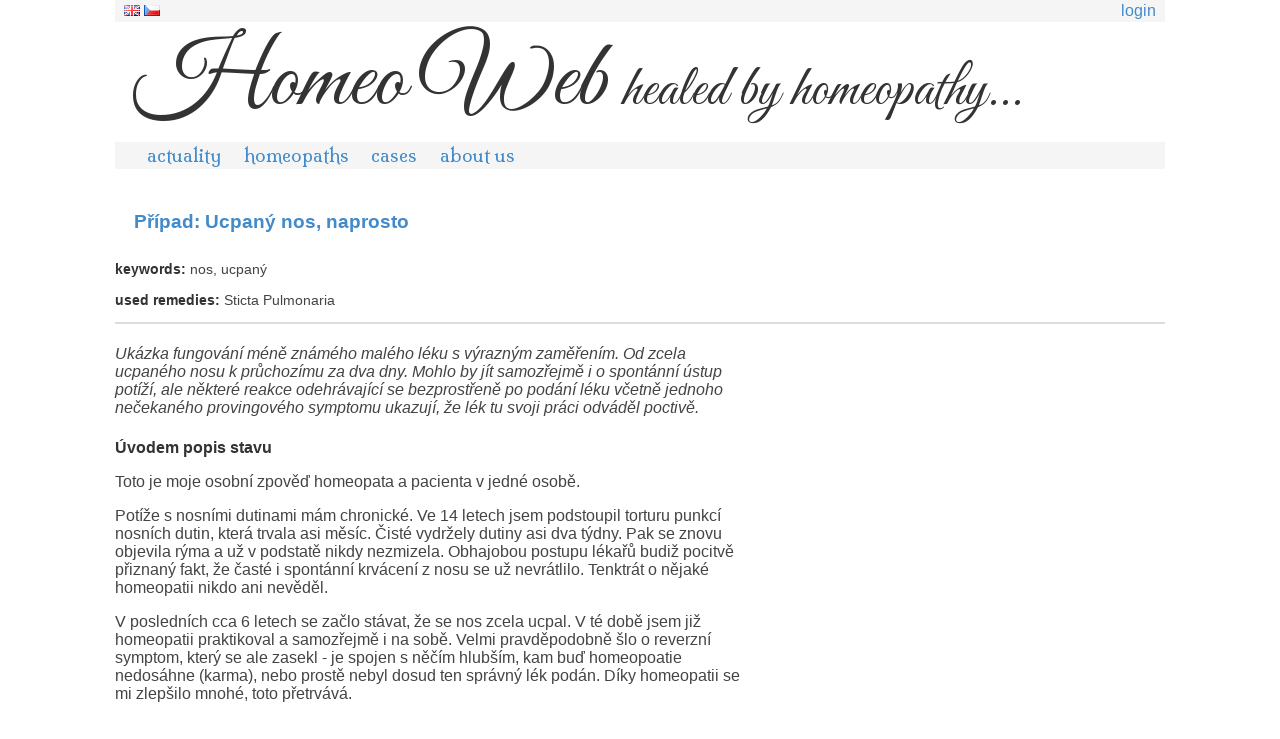

--- FILE ---
content_type: text/html; charset=utf-8
request_url: https://www.homeoweb.cz/en/cases/7/
body_size: 3552
content:


<!DOCTYPE html>
<html lang="en">
<head>
<meta charset="utf-8">
<meta http-equiv="X-UA-Compatible" content="IE=edge">
<meta name="viewport" content="width=device-width, initial-scale=1">
<title>
    HomeoWeb - 
    case: Ucpaný nos, naprosto
</title>
<meta name="description"
      content="Homeopathic web with cases. Ukázka fungování méně známého malého léku s výrazným zaměřením. Od zcela ucpaného nosu k průchozímu za dva dny. Mohlo by jít samozřejmě i o spontánní ústup potíží, ale některé reakce odehrávající se bezprostřeně po podání léku včetně jednoho nečekaného provingového symptomu ukazují, že lék tu svoji práci odváděl poctivě.">
<meta name="keywords"
      content="homeopathy, cases, stict, Sticta Pulmonaria, nos, ucpaný">
<meta name="author" content="Viktor Matys; v.matys@homeoweb.cz">

<!--[if lt IE 9]>
<script src="https://oss.maxcdn.com/html5shiv/3.7.2/html5shiv.min.js"></script>
<script src="https://oss.maxcdn.com/respond/1.4.2/respond.min.js"></script>
<![endif]-->

<link href='https://fonts.googleapis.com/css?family=Great+Vibes&amp;subset=latin,latin-ext'
      rel='stylesheet'
      type='text/css'>
<link href='https://fonts.googleapis.com/css?family=Milonga&amp;subset=latin,latin-ext'
      rel='stylesheet'
      type='text/css'>
<link href="/static/css/base.css" rel="stylesheet">
<style>

</style>

    <link href="/static/css/core/core.css" rel="stylesheet">

</head>

<body>

<div id="page-outline">

<header>
<div id="topline">
<form action="/i18n/setlang/" method="post" style="display: inline-block; float: left;"><input type="hidden" name="csrfmiddlewaretoken" value="tCiU5wWOJHm0cYzd3ElmlwQDyGZPhrXoND5xHi9JkZOHjImTA73kdFp9igFVvD1T">
    <input name="next" type="hidden" value=""/>
    <label for="chen">
        <img src="/static/flags/gb.gif">
        <input type="radio" id="chen" name="language" value="en" style="display: none;" onclick="submit()">
    </label>
    <label for="chcs">
        <img src="/static/flags/cz.gif">
        <input type="radio" id="chcs" name="language" value="cs" style="display: none;" onclick="submit()">
    </label>
</form>

    <a href="/accounts/login/">login</a>

</div>

<div id="page-logo" style="">Homeo Web
    <span id="page-logo-sub"
          style="font-family: inherit; font-size: 60%; white-space: nowrap;">healed by homeopathy...</span>
</div>
</header>

<nav>
    <div id="menublock">
    
        <a href="/en/">actuality</a>
        <a href="/en/homeopaths/">homeopaths</a>
        <a href="/en/cases/">cases</a>
        <a href="/en/about/">about us</a>
        
    
    
    </div>
</nav>





<section>
<div id="page-content">
<article>
<h1 class="frame_header">Případ: Ucpaný nos, naprosto</h1>

<div id="case-kw" style="font-size: 90%; color:#444;">

<p><strong>keywords:</strong> nos, ucpaný</p>
<p><strong>used remedies:</strong> Sticta Pulmonaria</p>
</div>

<hr style="">
<p class="perex frame_article_list">Ukázka fungování méně známého malého léku s výrazným zaměřením. Od zcela ucpaného nosu k průchozímu za dva dny. Mohlo by jít samozřejmě i o spontánní ústup potíží, ale některé reakce odehrávající se bezprostřeně po podání léku včetně jednoho nečekaného provingového symptomu ukazují, že lék tu svoji práci odváděl poctivě.</p>

<div class="markdown"><h2>Úvodem popis stavu</h2>
<p>Toto je moje osobní zpověď homeopata a pacienta v jedné osobě.</p>
<p>Potíže s nosními dutinami mám chronické. Ve 14 letech jsem podstoupil torturu punkcí nosních dutin, která trvala asi měsíc. Čisté vydržely dutiny asi dva týdny. Pak se znovu objevila rýma a už v podstatě nikdy nezmizela. Obhajobou postupu lékařů budiž pocitvě přiznaný fakt, že časté i spontánní krvácení z nosu se už nevrátlilo. Tenktrát o nějaké homeopatii nikdo ani nevěděl.</p>
<p>V posledních cca 6 letech se začlo stávat, že se nos zcela ucpal. V té době jsem již homeopatii praktikoval a samozřejmě i na sobě. Velmi pravděpodobně šlo o reverzní symptom, který se ale zasekl - je spojen s něčím hlubším, kam buď homeopoatie nedosáhne (karma), nebo prostě nebyl dosud ten správný lék podán. Díky homeopatii se mi zlepšilo mnohé, toto přetrvává.</p>
<p>Když se to ucpání objevilo poprvé, bylo to na začátku zimy a trvalo nepřerušeně několik měsíců. V dalších letech se to objevuje v zimě znovu, ale rok za rokem se to lepší. Nejdříve se objevovaly přestávky v ucpanosti, poslední 2 roky už to trvá jen několik dní v kuse. Většinu zimy dýchám nosem. Byť omezeně - můj obvyklý stav "zdraví" je průchodnost levé dirky tak na 60%, pravé na 40%.</p>
<h2>Průběh léčby</h2>
<p><strong>Způsob braní:</strong></p>
<p>4 kuličky jsem rozpustil v kalíšku v cca 0.03 l vody. Před podáním jsem tento roztok energicky promíchal, odebral 1 lžičku do 1dl vody v hrnku, tam to zase energicky promíchal a vzal jednu lžičku roztoku do úst. Obsah hrnku jsem pak vylil. Kalíšek samozřejmě zůstával.</p>
<p><strong>sobota 6.1.2018</strong></p>
<p>1. dávka 7:15 - pootevření nosu, ale zastavilo se to po asi 20 min.</p>
<p>2. dávka 7:45 - v plicích pocit lehčího dechu, něco se děje v očích (únava, pocit, tlak)</p>
<p>3. dávka 8:30 - opět mírné uvolnění v nose jako při první dávce</p>
<p>4. dávka 10:00 - už žádný posun</p>
<p>večer 2 dávky ale žádný posun. Chvíli pocil lehkých nohou (jeden ze symptomů léku, který jsem já na počátku neměl - proving efekt).</p>
<p>Celkovně tedy první den žádný zázrak, ale mírné zlepšování ano. Lék evidentně zabírá, ale je to možná špatná potence.</p>
<p><strong>neděle 7.1.2018</strong></p>
<p>ráno meditace 20 min - to se hlava většinou uvolní - jak mysl, tak fyzicky. Uvědomuji si, jak málo si organizuji život.</p>
<p>1 dávka - opět pocit mírného uvolnění v nose hned po podání</p>
<p>dopoledne dutiny zlepšené na 2*</p>
<p>večer další dvě dávky a mírné zlepšování</p>
<p><strong>pondělí</strong><strong> 8.1.2018</strong></p>
<p>ráno se cítím zdráv. Nos 1* - obě dirky průchozí, levá 60%, pravá 30%. U mě v podstatě zdravý stav.</p>
<p>energie 70% - to je v posledních měsících skoro maximuim. Nepočítám-li víkendové zenové ústraní.</p>
<p>1 dávka a zbytek jsem spontánně vylil :)</p>
<p><strong>souhrn</strong></p>
<p>Nos se zprůchodnil, takže můžu dýchat nosem. Rýma je hustá a mírná. Energie se zvedla. Ekzémek na pravém předloktí skoro zmizel. Kašel už nemám a odkašlání nebolí.</p>
<p>Je to aktuální zážitek, kterému chybí časový odstup. To za pár týdnů napravím. Dávám to sem tak narychlo, protože to mám čerstvě v paměti. Taky na to sepisování mám energii, čas a chuť :) Jinak samozřejmě preferuji kazuistiky právě s časovým odstupem, kde je vidět, jak stav "držel". Děkuji za pochopení :)</p>
<p>Update k 17.1.2018: Ekzémek zůstává. Nos je na tom o fous lépe - vrací se čich, který většinou nemám.</p>
<p> </p>
<hr />
<p> </p>
<p>* - čísla jsou moje stupnice:</p>
<p>0 - žádné potíže<br />1 - vim o tom, ale neomezuje mě to<br />2 - symptom vnímám jako omezení, jako nemoc<br />3 - symptom je na svém maximu, blokuje moje fungování</p>
<p> </p></div>

<hr>
<dl style="font-size: 80%; color:#444;">
    <dt>writen by:</dt>
    <dd>
        <a href="/en/homeopaths/2/Viktor%20Matys/">
        Viktor Matys
        </a>
        (Mon 8.1.2018 7:30)
    </dd>
    <dt>last update:</dt>
    <dd>
        <a href="/en/homeopaths/2/Viktor%20Matys/">
        Viktor Matys
        </a>
        (Thu 1.2.2024 9:20)
    </dd>
    <dt>published</dt>
    
    <dd>Wed 17.1.2018 7:15</dd>
    
</dl>
</article>
</div>
</section>

</div>
</body>
</html>


--- FILE ---
content_type: text/css
request_url: https://www.homeoweb.cz/static/css/base.css
body_size: 1299
content:
* {
    font-family: Arial, sans-serif;
    color: #333;
}

body {
    margin-top: 0px;
}

h1 {
    font-size: 120%;
}
h2, .markdown h1 {
    font-size: 110%;
}
h3, .markdown h2 {
    font-size: 102%;
}

p, dt, dd, li, .ptext {
  max-width: 40em;
  color: #444;
}

li, dd {
  max-width: 35em;
}

dt {
    font-weight: bolder;
}
dd {
    margin-left: 2em;
    margin-bottom: 0.5em;
}

a {
    text-decoration: none;
    color: #428BCA; /* de bootstrap */
}
a:hover {
    text-decoration: underline;
}

td {
  vertical-align: top;
  /*border: solid 1px;*/
}

tr:hover {
    background-color: aliceblue;
}

fieldset {
  border: solid 1px #aaa;
  border-radius: 5px;
}

legend {
  font-weight: bold;
}

input[type='text'], input[type='email'], input[type='url'], textarea  { width: 35em; }
textarea {
    font-size: small;
    min-height: 12em;
}

form th {
    text-align: right;
    vertical-align: top;
    padding-right: 0.6em;
    font-weight: 400;
}

hr {
  border: solid 1px #ddd;
}

#page-outline {
    max-width: 1050px;
    min-height: 800px;
    margin: auto;
}

#topline {
    text-align: right;
    padding: 2px 9px;
    background-color: whitesmoke;
}

#page-logo {
  font-family: Great Vibes;
  font-size: 600%;
  text-indent: 0.2em;
}

#page-content {
}

#menublock {
    padding: 2px 2em;
    margin-bottom: 2em;
    background-color: whitesmoke;
}
#menublock a {
    display: inline-block;
    margin-right: 1em;
    font-family: Milonga, Palatino, Georgia, serif;
    font-size: 14pt;
}
#admin-menu {
    display: block;
    float: right;
    margin-left: 1em;
    padding: 1em;
    border: solid 1px black;
    border-radius: 0.7em;
    text-align: center;
}
#admin-menu a {
    display: block;
    text-align: right;
}

.right { text-align: right; }
.left { text-align: left; }
.center { text-align: center; }
.justify { text-align: justify; }

.img-right {
  float: right;
  margin-left: 0.5em;
}

.img-left {
  float: left;
  margin-right: 0.5em;
}

.perex {
  font-style: oblique;
}

.glyph-and-text img {
  height: 12px;
  margin-right: 0em;
}
.glyph-and-text a {
  margin: 0.6em;
}

.helptext {
    font-size: 80%;
    color: #555;
}

.tbl_normal td, .tbl_normal th {
    padding-left: 1.5em;
}

.tbl_framed {
    border: solid 1px #666;
    border-collapse: collapse;
}
.tbl_framed td, .tbl_framed th {
    border: solid 1px #666;
    padding: 2px 6px;
}

.tbl_centered {
    margin: auto;
    border-collapse: collapse;
}
.tbl_centered td, .tbl_centered th {
    padding: 0 1em;
    text-align: center;
}

.tbl_expected {
  width: 100%;
  border-collapse: collapse;
}
.tbl_expected td {
  padding: 0 0.3em;
  vertical-align: top;
}

.bg_lighter {
    background-color: #fafbfb;
}
.bg_darker {
    background-color: #f1f0f0;
}
tr.text_light  td {
    color: #888; }

.nowrap {
  white-space: nowrap;
}
.wrap {
  white-space: normal;
}

.small {
    font-size: small;
}

.frame_msg {
    padding: 0.3em 1em;
    border-top: 2px solid lightblue;
    border-bottom: 2px solid lightblue;
}
.frame_header {
    color: #428BCA;
    padding: 0.5em 1em;
}
.frame_article_list {
    padding: 5px 0;
}

.fieldset {
    margin-top: 2em;
    max-width: 40em;
    border: 2px #eee groove;
    padding: 0 1em;
}
.fieldset_title {
    padding: 0 1em;
    position: relative;
    top: -0.7em;
    font-size: large;
    font-weight: bold;
    background-color: #fff;
}

/* django messages */
#page-messages p, form .errorlist {
  border-radius: 0.6em;
  padding: 1em 2em;
}
#page-messages .success {
  background-color: honeydew;
}
#page-messages .error, form .errorlist {
  background-color: #FFF0F5;
}

#homeopath_credo img {
  float: right;
  margin-left: 1em;
}

@media screen and (max-width: 950px) {
  #page-logo {
    font-size: 450%;
  }
}

@media screen and (max-width: 700px) {
  #page-logo {
    font-size: 300%;
  }
}

@media screen and (max-width: 500px) {
  #page-logo-sub {
    display: none;
  }
}


--- FILE ---
content_type: text/css
request_url: https://www.homeoweb.cz/static/css/core/core.css
body_size: 328
content:
.person-detail-list {
}

.person-detail-h1 {
    padding: 0.5% 4em;
    box-shadow: -1px 1px 3px #888;
}

.person-detail-h2 {
    background: linear-gradient(to right, #fcffd1, #feffec);
    padding: 0.5% 1em;
    margin-bottom: 0.3em;
    border-radius: 0.5em;
    box-shadow: 3px 3px #888;
}

.person-detail-textbox {
    max-height: 16em;
    overflow: auto;
    margin: 0.7em;
}

.person-detail-span-right {
    float: right;
    font-size: 11pt;
    font-weight: normal;
}

.float-click {
    float: right;
    font: smaller normal;
}

#homnamlist th, #homnamlist td {
    padding: 0em 1em;
}

.first, .flwup, .sum {
}

.remedy {
}

.common td {
    color: #666666;
}

